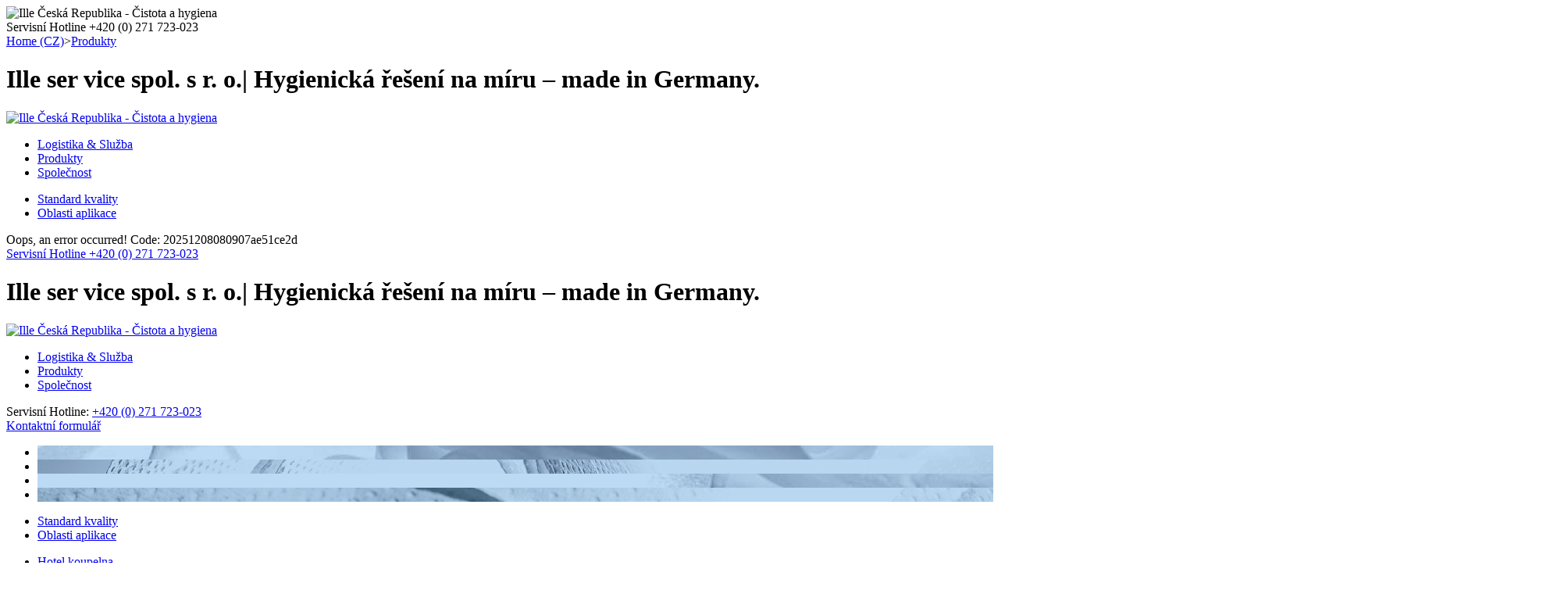

--- FILE ---
content_type: text/html; charset=utf-8
request_url: https://www.ille-papir.cz/en/no_cache/produkte/detailseite/application/hotelbad/product/hanky-panky-2/
body_size: 6350
content:
<!DOCTYPE html>
<html lang="cs-CZ">
<head>

<meta charset="utf-8">
<!-- 
	This website is powered by TYPO3 - inspiring people to share!
	TYPO3 is a free open source Content Management Framework initially created by Kasper Skaarhoj and licensed under GNU/GPL.
	TYPO3 is copyright 1998-2018 of Kasper Skaarhoj. Extensions are copyright of their respective owners.
	Information and contribution at https://typo3.org/
-->

<base href="https://www.ille-papir.cz/">


<meta name="generator" content="TYPO3 CMS">
<meta name="author" content="ILLE Papier-Service GmbH">
<meta name="description" content="Popis český">
<meta name="robots" content="index,follow">
<meta name="rating" content="General">
<meta name="revisit-after" content="3 days">


<link rel="stylesheet" type="text/css" href="typo3temp/Assets/8ea2961c0d.css?1500508800" media="all">
<link rel="stylesheet" type="text/css" href="typo3conf/ext/ilcareer/Resources/Public/Css/Ilcareer.css?1520467200" media="all">
<link rel="stylesheet" type="text/css" href="typo3conf/ext/ilcareer/Resources/Public/Css/IncludeMeToScss.css?1545350400" media="all">
<link rel="stylesheet" type="text/css" href="fileadmin/templates/css/bootstrap.min.css?1471910400" media="screen">
<link rel="stylesheet" type="text/css" href="fileadmin/templates/css/responsiveslides.css?1471910400" media="all">
<link rel="stylesheet" type="text/css" href="fileadmin/templates/css/jquery.fancybox.css?1471910400" media="all">
<link rel="stylesheet" type="text/css" href="fileadmin/templates/css/owl.carousel.css?1471910400" media="all">
<link rel="stylesheet" type="text/css" href="fileadmin/templates/css/style.css?1662034830" media="screen">
<link rel="stylesheet" type="text/css" href="fileadmin/templates/css/language-update.css?1478563200" media="all">
<link rel="stylesheet" type="text/css" href="fileadmin/templates/css/print.css?1471910400" media="print">
<link rel="stylesheet" type="text/css" href="fileadmin/templates/css/safari.css?1471910400" media="all">



<script src="fileadmin/templates/js/jquery-1.11.2.min.js?1471910400" type="text/javascript"></script>
<script src="fileadmin/templates/js/bootstrap.min.js?1471910400" type="text/javascript"></script>
<script src="fileadmin/templates/bower_components/waypoints/lib/jquery.waypoints.js?1471910400" type="text/javascript"></script>

<script src="https://maps.googleapis.com/maps/api/js?key=AIzaSyAitmQUxKq797ERbi4e2-AJlTa-xeQyk0c" type="text/javascript"></script>
<script src="typo3conf/ext/ilcareer/Resources/Public/JavaScript/Vendor/gmaps.min.js?1500508800" type="text/javascript"></script>
<script src="fileadmin/templates/js/orejime.js?1587081600" type="text/javascript"></script>



<title>Hanky Panky &#124; Ille ser vice spol. s r. o. </title>    <meta http-equiv="X-UA-Compatible" content="IE=edge">
    <meta name="viewport" content="width=device-width, initial-scale=1, user-scalable=no">
    <meta name="format-detection" content="telephone=no">    <!--[if lt IE 9]>
      <script src="https://oss.maxcdn.com/html5shiv/3.7.2/html5shiv.min.js"></script>
      <script src="https://oss.maxcdn.com/respond/1.4.2/respond.min.js"></script>
    <![endif]-->    <link rel="icon" href="fileadmin/templates/img/favicon.png" type="image/png" />
    <link rel="apple-touch-icon" href="fileadmin/templates/img/apple-touch-icon.png" />
    <link rel="icon" type="image/png" href="fileadmin/templates/img/android-chrome-192x192.png" sizes="192x192">
    <meta name="apple-mobile-web-app-title" content="Ille Papier-Service GmbH">
    <meta name="msapplication-TileImage" content="fileadmin/templates/img/mstile.png"><script>var orejime_language_key = 'en';</script>        <script data-type="application/javascript" type="opt-in" data-name="google-analytics">
            var gaProperty = 'UA-65230836-1';

            (function(i,s,o,g,r,a,m){i['GoogleAnalyticsObject']=r;i[r]=i[r]||function(){
            (i[r].q=i[r].q||[]).push(arguments)},i[r].l=1*new Date();a=s.createElement(o),
            m=s.getElementsByTagName(o)[0];a.async=1;a.src=g;m.parentNode.insertBefore(a,m)
            })(window,document,'script','https://www.google-analytics.com/analytics.js','ga');
            ga('create', gaProperty, 'auto');
            ga('set', 'anonymizeIp', true);
            ga('send', 'pageview');
        </script><meta name="google-site-verification" content="fhamNO-kdrf4tvMn6HDlo3XIOWXV4Kld1iohaZ3aaa8" />
<meta name="DCTERMS.title" content="Detailseite CZ">
<meta name="date" content="2024-01-17T11:23:18+00:00">
<meta name="DCTERMS.date" content="2024-01-17T11:23:18+00:00">
<meta name="robots" content="index,follow">
<meta property="og:title" content="Detailseite CZ">
<meta property="og:type" content="article">


</head>
<body class="produktdetail pid-55">


<!-- header smartphone und tablet -->
<div class="site-overlay"></div>
<div class="visible-print-block print-logo print-hotline">
    <img alt="Ille Česká Republika - Čistota a hygiena" src="fileadmin/templates/img/logo-print.png" width="89" height="65" />
    <div class="hotline">
        Servisní Hotline +420 (0) 271 723-023
    </div>
    <div class="breadcrumb">
        <a href="en/">Home (CZ)</a>><a href="en/products/application-area/">Produkty</a>
    </div>
</div>
<div class="container-fluid navbar-fixed-top header-xs-sm top">
    <div class="container">
        <div class="row">
            <div class="col-xs-4 col-sm-2">
                <div class="logo">
                    <h1> Ille ser vice spol. s r. o.| Hygienická řešení na míru – made in Germany.</h1>
            	    <a target="_self" href="en/">
					   <img alt="Ille Česká Republika - Čistota a hygiena" src="fileadmin/templates/img/logo-mobile.svg" width="67" height="48" />
                    </a>
                </div>
            </div>
            <div class="col-xs-1 col-xs-offset-7 col-sm-1 col-sm-offset-9">
                <div class="toggle-nav">
                    <i class="fa fa-bars"></i>
                    <i class="fa fa-times"></i>
                </div>
            </div>
        </div>
    </div>
</div>

<div class="static-wrap">
    <div class="container-fluid navbar-fixed-top header-xs-sm bottom">
        <div class="container">
            <div class="row">
                <div class="col-xs-9 col-xs-offset-4 col-sm-6 col-sm-offset-6">
                    <div class="navbar">
                        <nav><ul class="level-1"><li class="item-4"><a href="en/logisticsservice/service/">Logistika &amp; Služba</a></li><li class="item-6 active"><a href="en/products/application-area/">Produkty</a></li><li class="item-5"><a href="en/company/executive-management/">Společnost</a></li></ul></nav>
                        <nav><ul class="level-2"><li class="item-22"><a href="en/products/quality-standards/">Standard kvality</a></li><li class="item-20"><a href="en/products/application-area/">Oblasti aplikace</a></li></ul></nav>
                        
                        Oops, an error occurred! Code: 20251208080907ae51ce2d
                        <div class="hotline">
                        	<a href="tel:+420271723023">Servisní Hotline +420 (0) 271 723-023</a>
                        </div>
                        <div class="language">
                            
                        </div>
                    </div>
                </div>
            </div>
        </div>
    </div>
</div>


<!--header tablet und desktop -->
<div class="container-fluid header-nav navbar-fixed-top header-md-lg">
    <header>
        <div class="container">
            <div class="row">
                <div class="col-md-4 col-lg-3">
                    <div class="navbar text-center">
                        <div class="logo">
                        <h1> Ille ser vice spol. s r. o.| Hygienická řešení na míru – made in Germany.</h1>
                        	<a target="_self" href="en/">
        						<img alt="Ille Česká Republika - Čistota a hygiena" src="fileadmin/templates/img/logo-desktop.svg" width="67" height="48" />
        					</a>
                        </div>
                        <nav>
                        	<nav><ul class="level-1"><li class="item-4"><a href="en/logisticsservice/service/">Logistika &amp; Služba</a></li><li class="item-6 active"><a href="en/products/application-area/">Produkty</a></li><li class="item-5"><a href="en/company/executive-management/">Společnost</a></li></ul></nav>
                        </nav>
                    </div>
                </div>
                <div class="col-md-1 col-lg-3"></div>
                <div class="col-md-7 col-lg-6">
                    <div class="hotline">
                        Servisní Hotline: <a href="tel:+420271723023">+420 (0) 271 723-023</a>
                    </div>
                    <div class="login">
                    	<a href="en/logisticsservice/contact-irl/" title="na Kontaktní formulár">Kontaktní formulář</a>
                    </div>
                    <div class="language">
                        <nav>
                            
                        </nav>
                    </div>
                </div>
            </div>
        </div>
    </header>
</div>

<div class="fixed-wrap">
	<div class="container-fluid header-slider" data-spy="affix" data-offset-top="110">
		<!--f:format.raw></f:format.raw-->
		<!--  -->
        <ul class="rslides parallax"><li class="header" style="background-image: url(fileadmin/Daten/Bilder/Header/Produkte1.jpg);" data-speed="6" data-type="background"></li><li class="header" style="background-image: url(fileadmin/Daten/Bilder/Header/Produkte2.jpg);" data-speed="6" data-type="background"></li><li class="header" style="background-image: url(fileadmin/Daten/Bilder/Header/Produkte3.jpg);" data-speed="6" data-type="background"></li><li class="header" style="background-image: url(fileadmin/Daten/Bilder/Header/Produkte4.jpg);" data-speed="6" data-type="background"></li></ul>
	</div>

	<div class="container-fluid main-wrapper">
		<div class="container main" role="main">
			<div class="row">
				<div class="col-xs-12 col-sm-12 col-md-12 col-lg-12">
	                <div class="row content">
						<a id="c3403"></a><div id="c979" class="csc-default">

    <div class="tx-ilprod">
        <div class="hidden-xs hidden-sm col-md-3 col-lg-3 sidebar">
            <div class="menu">
                <nav><ul class="level-2"><li class="item-22"><a href="en/products/quality-standards/">Standard kvality</a></li><li class="item-20"><a href="en/products/application-area/">Oblasti aplikace</a></li></ul></nav>
                
    
    <ul class="level-3">
        
            
                    <li class="active current">
                        <a href="en/products/application-area/hotel-bathroom/">
                            Hotel koupelna
                         </a>
                    </li>
                
        
            
                    <li>
                        
                                <a href="en/products/application-area/washroom/">
                                    Umývárna
                                </a>
                            
                    </li>
                
        
            
                    <li>
                        
                                <a href="en/products/application-area/lavatories/">
                                    Zoaletní
                                </a>
                            
                    </li>
                
        
            
                    <li>
                        
                                <a href="en/products/application-area/door-mats/">
                                    Aktivně savá předložka
                                </a>
                            
                    </li>
                
        
            
                    <li>
                        
                                <a href="en/products/application-area/kitchen-working-hygiene/">
                                    Kuchyně &amp; operace hygiena
                                </a>
                            
                    </li>
                
        
            
                    <li>
                        
                                <a href="en/products/application-area/specials/">
                                    Speciální
                                </a>
                            
                    </li>
                
        
    </ul>

    

            </div>
            
    <!--
-->

            <div class="menu"><nav><ul class="level-3 catalogs"><li><a href="/?id=107&L=6" class="open-cataloge-overlay" target="_blank">Katalog</a></li></ul></nav></div>
        </div>

        <div class=" col-md-9 col-lg-9 main">
            
    
<div class="row">
    <div class="hidden-xs hidden-sm col-md-8 col-lg-8 image--zoom">
        <div class="image--zoom">
            
                <img data-src="fileadmin/Daten/Bilder/Produkte/main/HankyPanky_e13_steel_main.png" src="fileadmin/_processed_/4/9/csm_HankyPanky_e13_steel_main_1974409469.png" width="600" height="600" alt="" />
            
        </div>
    </div>

    <div class="col-xs-12 col-sm-12 hidden-md hidden-lg image-replacement">
        <div class="image-replacement">
            
                <a href="fileadmin/Daten/Bilder/Produkte/main/HankyPanky_e13_steel_main.png" target="_blank">
                    <img data-src="fileadmin/Daten/Bilder/Produkte/main/HankyPanky_e13_steel_main.png" class="img-responsive" src="fileadmin/Daten/Bilder/Produkte/main/HankyPanky_e13_steel_main.png" width="2000" height="2000" alt="" />
                </a>
            
        </div>
    </div>


    <div class="col-xs-12 col-sm-12 col-md-4 col-lg-4">
        <div class="detail--data">
            <span class="thick-line"> </span>
            
            <h1>Hanky Panky <span>Tkáne dávkovace</span>
                
            </h1>
            
            <div class="panel-group" id="accordion" role="tablist" aria-multiselectable="true">
                
                    <div class="panel panel-default">
                        <div class="panel-heading" role="tab" id="headingRefill">
                            <h4 class="panel-title">
                                <a data-toggle="collapse" data-parent="#accordion" href="#collapseRefill"
                                   aria-expanded="false" aria-controls="collapseRefill">
                                    Obsah
                                </a>
                            </h4>
                        </div>
                        <div id="collapseRefill" class="panel-collapse collapse" role="tabpanel"
                             aria-labelledby="headingRefill">
                            <div class="panel-body">
                                <p>
                                    odlicovací ubrousky
                                </p>
                                <table>
                                    
                                    
                                    
                                    
                                </table>
                            </div>
                        </div>
                    </div>
                
                <div class="panel panel-default panel-masse">
                    <div class="panel-heading" role="tab" id="headingSize">
                        <h4 class="panel-title">
                            <a data-toggle="collapse" data-parent="#accordion" href="#collapseSize"
                               aria-expanded="false" aria-controls="collapseSize">
                                Velikost
                            </a>
                        </h4>
                    </div>
                    <div id="collapseSize" class="panel-collapse collapse" role="tabpanel"
                         aria-labelledby="headingSize">
                        <div class="panel-body">
                            <table>
                                
                                
                                
                            </table>
                            
                                <img src="fileadmin/Daten/Bilder/Produkte/vektoren/HankyPanky_e13.svg"
                                     width="200"/>
                            
                        </div>
                    </div>
                </div>
                <div class="panel panel-default">
                    <div class="panel-heading" role="tab" id="headingColor">
                        <h4 class="panel-title">
                            <a data-toggle="collapse" data-parent="#accordion" href="#collapseColor"
                               aria-expanded="false" aria-controls="collapseColor">
                                Materiál a barvy
                            </a>
                        </h4>
                    </div>
                    <div id="collapseColor" class="panel-collapse collapse" role="tabpanel"
                         aria-labelledby="headingColor">
                        <div class="panel-body">
                            <p>
                                Nárazu odolného plastu
                            </p>
                            <span class="color-select edelstahloptik color--1"></span>
                            <ul>
                                
                                    
                                    <li class="gold color--1">
                                        <a title="gold" href="en/no_cache/produkte/detailseite/application/hotelbad/product/hanky-panky-1/">
                                        </a>
                                    </li>
                                    
                                
                                    
                                    <li class="edelstahloptik color--1">
                                        <a title="edelstahl-optik" href="en/no_cache/produkte/detailseite/application/hotelbad/product/hanky-panky-2/">
                                        </a>
                                    </li>
                                    
                                
                                    
                                    <li class="chrom color--1">
                                        <a title="chrom" href="en/no_cache/produkte/detailseite/application/hotelbad/product/hanky-panky/">
                                        </a>
                                    </li>
                                    
                                
                            </ul>
                        </div>
                    </div>

                </div>
                
                    <div class="panel panel-default">
                        <div class="product-description">
                            <br />
                                Většinou jsou to malé detaily, které dodají hostu pocit, že je vítaný. Každý takový doplněk přispívá k pozitivnímu celkovému dojmu. Ten zcela nepochybně znásobí i tento zásobník na papírové kosmetické ubrousky, jehož prostá elegance dodá Vaší koupelně více luxusu.<br />
                            
                        </div>
                    </div>
                
                
                    
                
            </div>
        </div>
    </div>
</div>


        </div>
    </div>



</div>
	                </div>
	            </div>
	        </div>
		</div>
	</div>
	<div class="container-fluid products-slider">
		<div class="container">
			<div class="row">
	            <div class="col-xs-12 col-sm-12 col-md-12 col-lg-12">
					<a id="c3405"></a><div id="c997" class="csc-default">


    
    <div class="owl-carousel owl-carousel--detail">
    
    
        
        
            
        
            
        
        
    
        
        
            
        
            
                <a href="en/no_cache/produkte/detailseite/application/hotelbad/product/hanky-panky-2/">
                    <div class="item">
                        <img class="img-responsive" src="fileadmin/_processed_/4/9/csm_HankyPanky_e13_steel_main_ebd35dd12b.png" width="285" height="285" alt="" />
                        <div>
                            <h3>Hanky Panky</h3>
                        </div>
                    </div>
                </a>
            
        
            
        
        
    
        
        
            
        
            
        
        
    
        
        
            
        
            
        
        
    
        
        
            
        
            
        
        
    
        
        
            
        
            
        
        
    
</div>



</div>
	            </div>
	        </div>
	    </div>
	</div>

	<div class="container-fluid footer-wrapper">
		<footer>
	<div class="container footer">
		<div class="row">
			<div class="col-xs-9 col-sm-9 col-md-6 col-lg-9">
				<ul><li><a href="en/logisticsservice/contact-irl/" title="na Kontaktní formulár">Kontaktní formulář</a></li><li class="impressum"><a href="#impr-anker">Tiráž</a></li><li class="datenschutz"><a href="en/company/data-terms/">Data Terms</a></li><li class="datenschutz"><a href="https://www.ille.de/hinweisgebersystem/" target="_blank">Hinweisgebersystem</a></li></ul>
			</div>
			
			<div class="col-xs-3 col-sm-3 hidden-md hidden-lg">
				<div class="social-media">
					<a href="https://www.facebook.com/ille.papier.service/" title="Facebook"><i class="fa fa-facebook fa-lg"></i></a><a href="https://www.youtube.com/channel/UCBvtPNjIlK50jJclAOtiftw" title="YouTube"><i class="fa fa-youtube fa-lg"></i></a>
				</div>
			</div>

			<div class="hidden-xs hidden-sm col-md-6 col-lg-3">
				<div class="login">
					
				</div>
			</div>
		</div>

		<div class="row">
			<div class="col-xs-12 col-sm-12 hidden-md hidden-lg">
		        <div class="login">
		            
		        </div>
		    </div>

		    <div class="hidden-xs hidden-sm col-md-7 col-md-offset-5 col-lg-6 col-lg-offset-6">
				<div class="social-media">
					<a href="https://www.facebook.com/ille.papier.service/" title="Facebook"><i class="fa fa-facebook fa-lg"></i></a><a href="https://www.youtube.com/channel/UCBvtPNjIlK50jJclAOtiftw" title="YouTube"><i class="fa fa-youtube fa-lg"></i></a>
				</div>
				<div class="hotline">
					<a href="tel:+420271723023" title="Servisní Hotline">Servisní Hotline: +420 (0) 271 723-023</a>
				</div>
		    </div>
		</div>

		<div class="row">
			<div class="col-xs-12 col-sm-12 hidden-md hidden-lg">
				<div class="hotline">
					<a href="tel:+420271723023" title="Servisní Hotline">Servisní Hotline: +420 (0) 271 723-023</a>
				</div>
		    </div>
		</div>
	</div>
</footer>
<a id="c3008"></a><div class="container content-bottom impressum unseen">
		<div class="row top">
			<div class="col-xs-6 col-sm-4 col-md-2 col-lg-2">
				 <h2 id="impr-anker">Tiráž</h2>
			</div>
			<div class="col-xs-2 col-sm-6 col-md-8 col-lg-9">
				<span class="line"></span>
			</div>
			<div class="col-xs-4 col-sm-2 col-md-2 col-lg-1">
				<div>
					<a href="#" title="zavřít" class="shut-down">zavřít<i class="fa fa-caret-down"></i></a>
				</div>
			</div>
		</div>
		<div class="row">
			<div class="col-xs-12 col-sm-6 col-md-2 col-lg-2">
				<p>Ille Ser vice spol. s r. o.<br />
Beranových 687/65<br />
190 00 Praha 9</p>
			 </div>
			 <div class="col-xs-12 col-sm-6 col-md-3 col-lg-3">
				 <p>Telefon: <a href="tel:+420271723023">+420 (0) 271 723-023</a><br />Telefax: +420 (0) 271 723-021</p>
			</div>
			<div class="col-xs-12 col-sm-6 col-md-4 col-lg-4 sm-clear">
				<p>Jednatel: Ing. Ondřej Stejskal   <br />
Prokurista: Renata Štemberová</p>
			</div>
			<div class="col-xs-12 col-sm-6 col-md-3 col-lg-3">
				<p>Zapsáno v obchodním rejstříku<br />
Městského soudu v Praze<br />
oddíl C, vložka 32490<br />
IČ: 49824279· DIČ: CZ49824279</p>
			</div>
		</div>
		<div class="row">
			<div class="col-xs-12 col-sm-12 col-md-12 col-lg-12">
				<p>Autor: Ille Papier-Service GmbH<br /><span style="line-height: 107%; font-family: &quot;Gill Sans MT&quot;,sans-serif; font-size: 11pt;" lang="CS">Realizace</span>: <a href="http://www.goldland-media.com/" target="_blank">GOLDLAND MEDIA GmbH</a></p>
			</div>
		</div>
		<div class="row color-2">
			<div class="col-xs-12 col-sm-12 col-md-12 col-lg-12">
				<p><p>Prohlášení: Informace a data na naší stránce jsou pravdivé. Ručení nebo záruka za aktuálnost, správnost a úplnost poskytnutých informací a dat je ovšem vyloučeno. To platí rovněž pro všechny ostatní webové stránky, na které vede odkaz. Společnost Ille rovněž nenese odpovědnost za obsah takových webových stránek, které jsou dostupné na základě takového propojení. Společnost Ille si vyhrazuje právo provést bez předchozího upozornění změny nebo doplnění poskytovaných informací nebo dat.<br /><br />
Obsah webové stránky Ille je chráněn uživatelskými právy. Kopírování informací nebo dat, především pak použití textů, částí textů nebo obrazového materiálu vyžaduje předchozí souhlas společnosti Ille Papier-Service GmbH. Veškeré informace nebo data, jejich využití a přihlášení na webovou stránku společnosti Ille a veškeré konání, strpění nebo zanechání spojené s webovou stránkou společnosti Ille podléhá výhradně německému právu.
</p></p>
			 </div>
		</div>
  </div>


	</div>
</div>


            <div class="cataloge-overlay">
                <div class="cataloge-overlay-top"></div>
                <div class="cataloge-overlay-options">
                    <a href="#" class="cataloge-close">X</a>
                </div>
                <div class="cataloge-wrapper"><iframe src="/?id=107&L=6" width="400" height="300"></iframe>                </div>
                <div class="cataloge-overlay-bottom"></div>
            </div>
<script src="fileadmin/templates/js/jquery.fancybox.pack.js?1471910400" type="text/javascript"></script>
<script src="fileadmin/templates/js/responsiveslides.js?1471910400" type="text/javascript"></script>
<script src="fileadmin/templates/js/owl.carousel.js?1471910400" type="text/javascript"></script>
<script src="fileadmin/templates/js/preventOverScroll.js?1471910400" type="text/javascript"></script>
<script src="fileadmin/templates/js/jquery.rwdImageMaps.min.js?1471910400" type="text/javascript"></script>
<script src="fileadmin/templates/js/script.js?1598313600" type="text/javascript"></script>
<script src="fileadmin/templates/js/imap.js?1471910400" type="text/javascript"></script>
<script src="fileadmin/templates/js/orejime-setup.js?1587081600" type="text/javascript"></script>

<script src="typo3conf/ext/powermail/Resources/Public/JavaScripts/Libraries/jquery.datetimepicker.min.js?1664180447" type="text/javascript"></script>
<script src="typo3conf/ext/powermail/Resources/Public/JavaScripts/Libraries/parsley.min.js?1664180447" type="text/javascript"></script>
<script src="typo3conf/ext/powermail/Resources/Public/JavaScripts/Powermail/Tabs.min.js?1664180447" type="text/javascript"></script>
<script src="typo3conf/ext/powermail/Resources/Public/JavaScripts/Powermail/Form.min.js?1664180447" type="text/javascript"></script>
<script src="typo3conf/ext/ilprod/Resources/Public/Javascript/jquery.zoom.min.js?1476662400" type="text/javascript"></script>
<script src="typo3conf/ext/ilprod/Resources/Public/Javascript/ilprod.js?1476662400" type="text/javascript"></script>
<script src="typo3conf/ext/ilcareer/Resources/Public/JavaScript/crmapstyles.js?1519862400" type="text/javascript"></script>
<script src="typo3conf/ext/ilcareer/Resources/Public/JavaScript/crmap.js?1520467200" type="text/javascript"></script>
<script src="typo3conf/ext/ilcareer/Resources/Public/JavaScript/crform.js?1521504000" type="text/javascript"></script>



</body>
</html>

--- FILE ---
content_type: image/svg+xml
request_url: https://www.ille-papir.cz/fileadmin/Daten/Bilder/Produkte/vektoren/HankyPanky_e13.svg
body_size: 6928
content:
<?xml version="1.0" encoding="utf-8"?>
<!-- Generator: Adobe Illustrator 16.0.0, SVG Export Plug-In . SVG Version: 6.00 Build 0)  -->
<!DOCTYPE svg PUBLIC "-//W3C//DTD SVG 1.1//EN" "http://www.w3.org/Graphics/SVG/1.1/DTD/svg11.dtd">
<svg version="1.1" id="Ebene_1" xmlns="http://www.w3.org/2000/svg" xmlns:xlink="http://www.w3.org/1999/xlink" x="0px" y="0px"
	 width="180.039px" height="78.153px" viewBox="0 0 180.039 78.153" enable-background="new 0 0 180.039 78.153"
	 xml:space="preserve">
<g>
	<path d="M178.577,35.04l0.053,0.006c0.236,0.029,0.39,0.061,0.461,0.093c0.072,0.032,0.136,0.083,0.195,0.15
		c0.101,0.121,0.149,0.264,0.149,0.425c0,0.193-0.061,0.35-0.181,0.467c-0.12,0.116-0.278,0.176-0.476,0.176
		c-0.291,0-0.592-0.097-0.899-0.29v0.638c0.289,0.151,0.589,0.227,0.899,0.227c0.363,0,0.664-0.117,0.902-0.351
		s0.357-0.529,0.357-0.887c0-0.146-0.02-0.282-0.062-0.411c-0.041-0.129-0.098-0.239-0.172-0.33
		c-0.074-0.09-0.191-0.167-0.352-0.229c0.184-0.102,0.316-0.224,0.4-0.364c0.084-0.142,0.127-0.316,0.127-0.523
		c0-0.341-0.108-0.61-0.326-0.808c-0.219-0.197-0.516-0.295-0.893-0.295c-0.281,0-0.541,0.059-0.779,0.178v0.561
		c0.26-0.134,0.496-0.199,0.709-0.199c0.211,0,0.382,0.056,0.512,0.17c0.129,0.113,0.193,0.26,0.193,0.442
		c0,0.2-0.066,0.354-0.199,0.46c-0.135,0.104-0.329,0.157-0.586,0.157h-0.034V35.04z M175.102,34.92
		c0.084-0.039,0.244-0.058,0.476-0.058c0.272,0,0.498,0.072,0.68,0.218c0.181,0.146,0.272,0.326,0.272,0.543
		c0,0.209-0.084,0.387-0.25,0.529c-0.168,0.144-0.375,0.215-0.62,0.215c-0.281,0-0.569-0.095-0.864-0.287v0.604
		c0.312,0.16,0.635,0.24,0.967,0.24c0.402,0,0.73-0.121,0.983-0.362c0.252-0.241,0.379-0.554,0.379-0.939
		c0-0.373-0.128-0.68-0.384-0.921s-0.582-0.362-0.979-0.362c-0.043,0-0.085,0.003-0.125,0.007v-1.034h1.282V32.79h-1.817V34.92z
		 M172.709,36.884h0.586V32.79h-0.586V36.884z"/>
	<path d="M64.022,74.919c0.126,0.281,0.189,0.659,0.189,1.134c0,0.473-0.066,0.847-0.196,1.122c-0.131,0.275-0.31,0.413-0.537,0.413
		c-0.226,0-0.404-0.138-0.533-0.413c-0.129-0.275-0.193-0.655-0.193-1.14c0-0.473,0.066-0.847,0.198-1.124
		c0.131-0.275,0.31-0.414,0.534-0.414h0.03C63.726,74.497,63.896,74.638,64.022,74.919 M62.541,74.524
		c-0.248,0.39-0.372,0.896-0.372,1.518c0,0.628,0.12,1.133,0.36,1.514c0.24,0.381,0.559,0.571,0.955,0.571
		c0.391,0,0.709-0.194,0.954-0.583s0.368-0.894,0.368-1.515c0-0.605-0.123-1.104-0.368-1.499c-0.245-0.393-0.555-0.59-0.93-0.59
		C63.111,73.94,62.789,74.136,62.541,74.524 M59.277,74.553h1.769l-1.496,3.36l0.524,0.221l1.852-4.141h-2.649V74.553z
		 M57.347,77.371c0.351-0.42,0.6-0.752,0.747-0.994c0.146-0.243,0.248-0.458,0.306-0.645c0.057-0.187,0.086-0.362,0.086-0.526
		c0-0.366-0.116-0.67-0.347-0.908s-0.526-0.357-0.883-0.357c-0.338,0-0.666,0.13-0.985,0.39v0.744
		c0.127-0.176,0.27-0.312,0.43-0.409c0.159-0.097,0.32-0.145,0.484-0.145c0.217,0,0.391,0.07,0.522,0.21
		c0.131,0.139,0.196,0.324,0.196,0.555c0,0.166-0.035,0.334-0.104,0.504c-0.069,0.171-0.218,0.422-0.445,0.754
		c-0.228,0.332-0.534,0.735-0.919,1.212l-0.246,0.29v0.041h2.59v-0.565h-1.558L57.347,77.371z"/>
	<path d="M153.368,76.331c0.088-0.033,0.187-0.05,0.297-0.05c0.213,0,0.384,0.062,0.515,0.184c0.129,0.122,0.194,0.281,0.194,0.479
		c0,0.193-0.062,0.354-0.183,0.48c-0.123,0.127-0.277,0.19-0.465,0.19c-0.209,0-0.381-0.074-0.515-0.223s-0.2-0.338-0.2-0.568
		c0-0.113,0.008-0.216,0.023-0.308C153.168,76.426,153.279,76.364,153.368,76.331 M153.139,74.792
		c-0.229,0.283-0.404,0.589-0.527,0.913c-0.121,0.325-0.182,0.652-0.182,0.98c0,0.438,0.117,0.792,0.355,1.062
		c0.236,0.271,0.548,0.406,0.933,0.406c0.343,0,0.636-0.119,0.876-0.357s0.36-0.528,0.36-0.87c0-0.332-0.11-0.612-0.331-0.841
		s-0.492-0.343-0.814-0.343c-0.215,0-0.431,0.056-0.647,0.167c0.11-0.322,0.271-0.604,0.476-0.843
		c0.206-0.239,0.465-0.459,0.778-0.66l-0.354-0.445l-0.059,0.041C153.656,74.244,153.368,74.508,153.139,74.792 M150.368,76.331
		c0.088-0.033,0.187-0.05,0.297-0.05c0.213,0,0.384,0.062,0.515,0.184c0.129,0.122,0.194,0.281,0.194,0.479
		c0,0.193-0.062,0.354-0.183,0.48c-0.123,0.127-0.277,0.19-0.465,0.19c-0.209,0-0.381-0.074-0.515-0.223s-0.2-0.338-0.2-0.568
		c0-0.113,0.008-0.216,0.023-0.308C150.168,76.426,150.279,76.364,150.368,76.331 M150.139,74.792
		c-0.229,0.283-0.404,0.589-0.527,0.913c-0.121,0.325-0.182,0.652-0.182,0.98c0,0.438,0.117,0.792,0.355,1.062
		c0.236,0.271,0.548,0.406,0.933,0.406c0.343,0,0.636-0.119,0.876-0.357s0.36-0.528,0.36-0.87c0-0.332-0.11-0.612-0.331-0.841
		s-0.492-0.343-0.814-0.343c-0.215,0-0.431,0.056-0.647,0.167c0.11-0.322,0.271-0.604,0.476-0.843
		c0.206-0.239,0.465-0.459,0.778-0.66l-0.354-0.445l-0.059,0.041C150.656,74.244,150.368,74.508,150.139,74.792"/>
	<path fill="none" stroke="#000000" stroke-width="0.6" d="M137.248,0.335h17.117l12.225,12.322l-0.006,43.632l-12.387,12.409
		l-16.949-0.001V0.335z M137.248,12.769h16.979v43.612l-16.979,0.048 M160.598,6.601l-6.371,6.168 M154.227,56.381l6.391,5.886"/>
	<path fill="none" stroke="#000000" stroke-width="0.6" d="M0.3,56.06V12.767L13.071,0.301h95.375l12.235,12.343l-0.006,43.584
		l-12.397,12.396h-95.41L0.3,56.06z M29.261,38.108v-7.185l4.009-4.086h54.532l3.983,4.007l-0.003,7.245l-3.999,4.005H33.489
		L29.261,38.108z M12.809,56.214V12.755h95.5v43.564L12.809,56.214z M6.576,62.335l6.232-6.121 M12.809,12.755L6.578,6.639
		 M114.685,6.594l-6.376,6.161 M108.309,56.319l6.396,5.879"/>
</g>
<line fill="none" stroke="#000000" stroke-width="0.5" stroke-miterlimit="13" x1="175.936" y1="0.25" x2="175.936" y2="31.182"/>
<g>
	<line fill="none" stroke="#000000" stroke-width="0.5" stroke-miterlimit="13" x1="177.061" y1="0.25" x2="174.811" y2="0.25"/>
</g>
<line fill="none" stroke="#000000" stroke-width="0.5" stroke-miterlimit="13" x1="175.936" y1="38.964" x2="175.936" y2="68.956"/>
<line fill="none" stroke="#000000" stroke-width="0.5" stroke-miterlimit="13" x1="177.061" y1="68.956" x2="174.811" y2="68.956"/>
<g>
	<line fill="none" stroke="#000000" stroke-width="0.5" stroke-miterlimit="13" x1="0.25" y1="76.445" x2="53.716" y2="76.445"/>
	<line fill="none" stroke="#000000" stroke-width="0.5" stroke-miterlimit="13" x1="0.25" y1="75.32" x2="0.25" y2="77.57"/>
</g>
<line fill="none" stroke="#000000" stroke-width="0.5" stroke-miterlimit="13" x1="137.021" y1="76.665" x2="147.746" y2="76.665"/>
<g>
	<line fill="none" stroke="#000000" stroke-width="0.5" stroke-miterlimit="13" x1="137.021" y1="75.54" x2="137.021" y2="77.79"/>
</g>
<line fill="none" stroke="#000000" stroke-width="0.5" stroke-miterlimit="13" x1="67.004" y1="76.445" x2="120.737" y2="76.445"/>
<g>
	<line fill="none" stroke="#000000" stroke-width="0.5" stroke-miterlimit="13" x1="120.738" y1="75.32" x2="120.738" y2="77.57"/>
</g>
<line fill="none" stroke="#000000" stroke-width="0.5" stroke-miterlimit="13" x1="156.415" y1="76.665" x2="166.71" y2="76.665"/>
<g>
	<line fill="none" stroke="#000000" stroke-width="0.5" stroke-miterlimit="13" x1="166.711" y1="75.54" x2="166.711" y2="77.79"/>
</g>
</svg>
